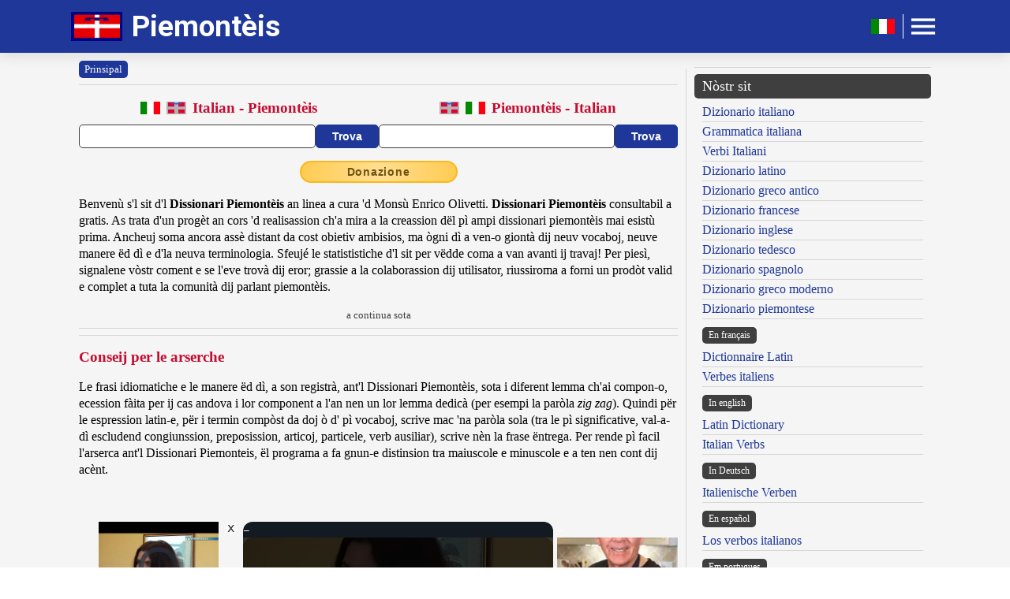

--- FILE ---
content_type: text/javascript
request_url: https://www.piemonteis.com/humix/inline_embed
body_size: 7380
content:
var ezS = document.createElement("link");ezS.rel="stylesheet";ezS.type="text/css";ezS.href="//go.ezodn.com/ezvideo/ezvideojscss.css?cb=186";document.head.appendChild(ezS);
var ezS = document.createElement("link");ezS.rel="stylesheet";ezS.type="text/css";ezS.href="//go.ezodn.com/ezvideo/ezvideocustomcss.css?cb=477330-0-186";document.head.appendChild(ezS);
window.ezVideo = {"appendFloatAfterAd":false,"language":"en","titleString":"","titleOption":"","autoEnableCaptions":false}
var ezS = document.createElement("script");ezS.src="//vjs.zencdn.net/vttjs/0.14.1/vtt.min.js";document.head.appendChild(ezS);
(function() {
		let ezInstream = {"prebidBidders":[{"bidder":"pubmatic","params":{"adSlot":"Ezoic_default_video","publisherId":"156983"},"ssid":"10061"},{"bidder":"ttd","params":{"publisherId":"bbb675d3f9fca920a7448f49f9829633","supplySourceId":"ezoic"},"ssid":"11384"},{"bidder":"yieldmo","params":{"placementId":"3159086761833865258"},"ssid":"11315"},{"bidder":"rubicon","params":{"accountId":21150,"siteId":269072,"video":{"language":"en","size_id":201},"zoneId":3326304},"ssid":"10063"},{"bidder":"onetag","params":{"pubId":"62499636face9dc"},"ssid":"11291"},{"bidder":"sharethrough","params":{"pkey":"VS3UMr0vpcy8VVHMnE84eAvj"},"ssid":"11309"},{"bidder":"criteo","params":{"networkId":7987,"pubid":"101496","video":{"playbackmethod":[2,6]}},"ssid":"10050"},{"bidder":"amx","params":{"tagid":"ZXpvaWMuY29tLXJvbi12aWRlbw"},"ssid":"11290"},{"bidder":"adyoulike_i_s2s","params":{"placement":"b74dd1bf884ad15f7dc6fca53449c2db"},"ssid":"11314"},{"bidder":"amx_i_s2s","params":{"tagid":"JreGFOmAO"},"ssid":"11290"},{"bidder":"criteo_i_s2s","params":{"networkId":12274,"pubid":"104211","video":{"playbackmethod":[2,6]}},"ssid":"10050"},{"bidder":"onetag_i_s2s","params":{"pubId":"62499636face9dc"},"ssid":"11291"},{"bidder":"pubmatic_i_s2s","params":{"adSlot":"Ezoic_default_video","publisherId":"156983"},"ssid":"10061"},{"bidder":"rubicon_i_s2s","params":{"accountId":21150,"siteId":421616,"video":{"language":"en","size_id":201},"zoneId":2495262},"ssid":"10063"},{"bidder":"sharethrough_i_s2s","params":{"pkey":"kgPoDCWJ3LoAt80X9hF5eRLi"},"ssid":"11309"},{"bidder":"sonobi_i_s2s","params":{"TagID":"86985611032ca7924a34"},"ssid":"10048"}],"apsSlot":{"slotID":"","divID":"","slotName":"","sizes":null,"slotParams":{}},"allApsSlots":[],"genericInstream":false,"UnfilledCnt":0,"AllowPreviousBidToSetBidFloor":false,"PreferPrebidOverAmzn":false,"DoNotPassBidFloorToPreBid":false,"bidCacheThreshold":-1,"rampUp":true,"IsEzDfpAccount":true,"EnableVideoDeals":false,"monetizationApproval":{"DomainId":477330,"Domain":"piemonteis.com","HumixChannelId":68152,"HasGoogleEntry":false,"HDMApproved":false,"MCMApproved":true},"SelectivelyIncrementUnfilledCount":false,"BlockBidderAfterBadAd":true,"useNewVideoStartingFloor":false,"addHBUnderFloor":false,"dvama":false,"dgeb":false,"vatc":{"at":"INSTREAM","fs":"UNIFORM","mpw":200,"itopf":false,"bcds":"v","bcdsds":"g","bcd":{"ad_type":"INSTREAM","data":{"country":"US","form_factor":1,"impressions":5059100,"share_ge7":0.791949,"bucket":"bid-rich","avg_depth":9.006524,"p75_depth":12,"share_ge5":0.818168,"share_ge9":0.75621},"is_domain":false,"loaded_at":"2026-01-25T18:27:21.509071091-08:00"}},"totalVideoDuration":0,"totalAdsPlaybackDuration":0,"optimizedPrebidPods":true};
		if (typeof __ezInstream !== "undefined" && __ezInstream.breaks) {
			__ezInstream.breaks = __ezInstream.breaks.concat(ezInstream.breaks);
		} else {
			window.__ezInstream = ezInstream;
		}
	})();
var EmbedExclusionEvaluated = 'passed'; var EzoicMagicPlayerExclusionSelectors = [".section","nav","blockquote","table",".excerpt","#ez-toc-container",".ff_tbl_container","#toc-container",".entry-summary",".entry-actions",".widget-area",".site-footer","#ez-cookie-dialog",".ff_search_container",".humix-off"];var EzoicMagicPlayerInclusionSelectors = [];var EzoicPreferredLocation = '1';

			window.humixFirstVideoLoaded = true
			window.dispatchEvent(new CustomEvent('humixFirstVideoLoaded'));
		
window.ezVideoIframe=false;window.renderEzoicVideoContentCBs=window.renderEzoicVideoContentCBs||[];window.renderEzoicVideoContentCBs.push(function(){let videoObjects=[{"PlayerId":"ez-4999","VideoContentId":"BOusMCZlsJ2","VideoPlaylistSelectionId":0,"VideoPlaylistId":1,"VideoTitle":"Adrano. Presentate in municipio \u0026#39;Le Giornate della Cultura\u0026#39;","VideoDescription":"Adrano. Presentate in municipio \u0026#39;Le Giornate della Cultura\u0026#39;","VideoChapters":{"Chapters":null,"StartTimes":null,"EndTimes":null},"VideoLinksSrc":"","VideoSrcURL":"https://streaming.open.video/contents/9UmIRAGZQ_v6/1738969016/index.m3u8","VideoDurationMs":303840,"DeviceTypeFlag":14,"FloatFlag":14,"FloatPosition":1,"IsAutoPlay":true,"IsLoop":false,"IsLiveStreaming":false,"OutstreamEnabled":false,"ShouldConsiderDocVisibility":true,"ShouldPauseAds":true,"AdUnit":"","ImpressionId":0,"VideoStartTime":0,"IsStartTimeEnabled":0,"IsKeyMoment":false,"PublisherVideoContentShare":{"DomainIdOwner":360107,"DomainIdShare":477330,"DomainIdHost":360107,"DomainNameOwner":"tvadrano.com","VideoContentId":"BOusMCZlsJ2","LoadError":"[MagicPlayerPlaylist:0]","IsEzoicOwnedVideo":false,"IsGenericInstream":false,"IsOutstream":false,"IsGPTOutstream":false},"VideoUploadSource":"import-from-youtube","IsVertical":false,"IsPreferred":false,"ShowControls":false,"IsSharedEmbed":false,"ShortenId":"BOusMCZlsJ2","Preview":false,"PlaylistHumixId":"","VideoSelection":10,"MagicPlaceholderType":1,"MagicHTML":"\u003cdiv id=ez-video-wrap-ez-4998 class=ez-video-wrap style=\"align-self: stretch;\"\u003e\u003cdiv class=ez-video-center\u003e\u003cdiv class=\"ez-video-content-wrap ez-rounded-border\"\u003e\u003cdiv id=ez-video-wrap-ez-4999 class=\"ez-video-wrap ez-video-magic\" style=\"align-self: stretch;\"\u003e\u003cdiv class=ez-video-magic-row\u003e\u003col class=ez-video-magic-list\u003e\u003cli class=\"ez-video-magic-item ez-video-magic-autoplayer\"\u003e\u003cdiv id=floating-placeholder-ez-4999 class=floating-placeholder style=\"display: none;\"\u003e\u003cdiv id=floating-placeholder-sizer-ez-4999 class=floating-placeholder-sizer\u003e\u003cpicture class=\"video-js vjs-playlist-thumbnail\"\u003e\u003cimg id=floating-placeholder-thumbnail alt loading=lazy nopin=nopin\u003e\u003c/picture\u003e\u003c/div\u003e\u003c/div\u003e\u003cdiv id=ez-video-container-ez-4999 class=\"ez-video-container ez-video-magic-redesign ez-responsive ez-float-right\" style=\"flex-wrap: wrap;\"\u003e\u003cdiv class=ez-video-ez-stuck-bar id=ez-video-ez-stuck-bar-ez-4999\u003e\u003cdiv class=\"ez-video-ez-stuck-close ez-simple-close\" id=ez-video-ez-stuck-close-ez-4999 style=\"font-size: 16px !important; text-shadow: none !important; color: #000 !important; font-family: system-ui !important; background-color: rgba(255,255,255,0.5) !important; border-radius: 50% !important; text-align: center !important;\"\u003ex\u003c/div\u003e\u003c/div\u003e\u003cvideo id=ez-video-ez-4999 class=\"video-js ez-vid-placeholder\" controls preload=metadata\u003e\u003cp class=vjs-no-js\u003ePlease enable JavaScript\u003c/p\u003e\u003c/video\u003e\u003cdiv class=ez-vid-preview id=ez-vid-preview-ez-4999\u003e\u003c/div\u003e\u003cdiv id=lds-ring-ez-4999 class=lds-ring\u003e\u003cdiv\u003e\u003c/div\u003e\u003cdiv\u003e\u003c/div\u003e\u003cdiv\u003e\u003c/div\u003e\u003cdiv\u003e\u003c/div\u003e\u003c/div\u003e\u003c/div\u003e\u003cli class=\"ez-video-magic-item ez-video-magic-playlist\"\u003e\u003cdiv id=ez-video-playlist-ez-4998 class=vjs-playlist\u003e\u003c/div\u003e\u003c/ol\u003e\u003c/div\u003e\u003c/div\u003e\u003cdiv id=floating-placeholder-ez-4998 class=floating-placeholder style=\"display: none;\"\u003e\u003cdiv id=floating-placeholder-sizer-ez-4998 class=floating-placeholder-sizer\u003e\u003cpicture class=\"video-js vjs-playlist-thumbnail\"\u003e\u003cimg id=floating-placeholder-thumbnail alt loading=lazy nopin=nopin\u003e\u003c/picture\u003e\u003c/div\u003e\u003c/div\u003e\u003cdiv id=ez-video-container-ez-4998 class=\"ez-video-container ez-video-magic-redesign ez-responsive ez-float-right\" style=\"flex-wrap: wrap;\"\u003e\u003cdiv class=ez-video-ez-stuck-bar id=ez-video-ez-stuck-bar-ez-4998\u003e\u003cdiv class=\"ez-video-ez-stuck-close ez-simple-close\" id=ez-video-ez-stuck-close-ez-4998 style=\"font-size: 16px !important; text-shadow: none !important; color: #000 !important; font-family: system-ui !important; background-color: rgba(255,255,255,0.5) !important; border-radius: 50% !important; text-align: center !important;\"\u003ex\u003c/div\u003e\u003c/div\u003e\u003cvideo id=ez-video-ez-4998 class=\"video-js ez-vid-placeholder vjs-16-9\" controls preload=metadata\u003e\u003cp class=vjs-no-js\u003ePlease enable JavaScript\u003c/p\u003e\u003c/video\u003e\u003cdiv class=keymoment-container id=keymoment-play style=\"display: none;\"\u003e\u003cspan id=play-button-container class=play-button-container-active\u003e\u003cspan class=\"keymoment-play-btn play-button-before\"\u003e\u003c/span\u003e\u003cspan class=\"keymoment-play-btn play-button-after\"\u003e\u003c/span\u003e\u003c/span\u003e\u003c/div\u003e\u003cdiv class=\"keymoment-container rewind\" id=keymoment-rewind style=\"display: none;\"\u003e\u003cdiv id=keymoment-rewind-box class=rotate\u003e\u003cspan class=\"keymoment-arrow arrow-two double-arrow-icon\"\u003e\u003c/span\u003e\u003cspan class=\"keymoment-arrow arrow-one double-arrow-icon\"\u003e\u003c/span\u003e\u003c/div\u003e\u003c/div\u003e\u003cdiv class=\"keymoment-container forward\" id=keymoment-forward style=\"display: none;\"\u003e\u003cdiv id=keymoment-forward-box\u003e\u003cspan class=\"keymoment-arrow arrow-two double-arrow-icon\"\u003e\u003c/span\u003e\u003cspan class=\"keymoment-arrow arrow-one double-arrow-icon\"\u003e\u003c/span\u003e\u003c/div\u003e\u003c/div\u003e\u003cdiv id=vignette-overlay\u003e\u003c/div\u003e\u003cdiv id=vignette-top-card class=vignette-top-card\u003e\u003cdiv class=vignette-top-channel\u003e\u003ca rel=nofollow class=top-channel-logo target=_blank role=link aria-label=\"channel logo\" style='background-image: url(\"https://video-meta.humix.com/logo/20445/logo-1734003434.webp\");'\u003e\u003c/a\u003e\u003c/div\u003e\u003cdiv class=\"vignette-top-title top-enable-channel-logo\"\u003e\u003cdiv class=\"vignette-top-title-text vignette-magic-player\"\u003e\u003ca rel=nofollow class=vignette-top-title-link id=vignette-top-title-link-ez-4998 target=_blank tabindex=0 href=https://open.video/video/BOusMCZlsJ2\u003eAdrano. Presentate in municipio 'Le Giornate della Cultura'\u003c/a\u003e\u003c/div\u003e\u003c/div\u003e\u003cdiv class=vignette-top-share\u003e\u003cbutton class=vignette-top-button type=button title=share id=vignette-top-button\u003e\u003cdiv class=top-button-icon\u003e\u003csvg height=\"100%\" version=\"1.1\" viewBox=\"0 0 36 36\" width=\"100%\"\u003e\n                                        \u003cuse class=\"svg-shadow\" xlink:href=\"#share-icon\"\u003e\u003c/use\u003e\n                                        \u003cpath class=\"svg-fill\" d=\"m 20.20,14.19 0,-4.45 7.79,7.79 -7.79,7.79 0,-4.56 C 16.27,20.69 12.10,21.81 9.34,24.76 8.80,25.13 7.60,27.29 8.12,25.65 9.08,21.32 11.80,17.18 15.98,15.38 c 1.33,-0.60 2.76,-0.98 4.21,-1.19 z\" id=\"share-icon\"\u003e\u003c/path\u003e\n                                    \u003c/svg\u003e\u003c/div\u003e\u003c/button\u003e\u003c/div\u003e\u003c/div\u003e\u003ca rel=nofollow id=watch-on-link-ez-4998 class=watch-on-link aria-label=\"Watch on Open.Video\" target=_blank href=https://open.video/video/BOusMCZlsJ2\u003e\u003cdiv class=watch-on-link-content aria-hidden=true\u003e\u003cdiv class=watch-on-link-text\u003eWatch on\u003c/div\u003e\u003cimg style=\"height: 1rem;\" src=https://assets.open.video/open-video-white-logo.png alt=\"Video channel logo\" class=img-fluid\u003e\u003c/div\u003e\u003c/a\u003e\u003cdiv class=ez-vid-preview id=ez-vid-preview-ez-4998\u003e\u003c/div\u003e\u003cdiv id=lds-ring-ez-4998 class=lds-ring\u003e\u003cdiv\u003e\u003c/div\u003e\u003cdiv\u003e\u003c/div\u003e\u003cdiv\u003e\u003c/div\u003e\u003cdiv\u003e\u003c/div\u003e\u003c/div\u003e\u003cdiv id=ez-video-links-ez-4998 style=position:absolute;\u003e\u003c/div\u003e\u003c/div\u003e\u003c/div\u003e\u003cdiv id=ez-lower-title-link-ez-4998 class=lower-title-link\u003e\u003ca rel=nofollow href=https://open.video/video/BOusMCZlsJ2 target=_blank\u003eAdrano. Presentate in municipio 'Le Giornate della Cultura'\u003c/a\u003e\u003c/div\u003e\u003c/div\u003e\u003c/div\u003e","PreferredVideoType":0,"DisableWatchOnLink":false,"DisableVignette":false,"DisableTitleLink":false,"VideoPlaylist":{"VideoPlaylistId":1,"FirstVideoSelectionId":0,"FirstVideoIndex":0,"Name":"Universal Player","IsLooping":1,"IsShuffled":0,"Autoskip":0,"Videos":[{"PublisherVideoId":1918376,"PublisherId":222638,"VideoContentId":"BOusMCZlsJ2","DomainId":360107,"Title":"Adrano. Presentate in municipio \u0026#39;Le Giornate della Cultura\u0026#39;","Description":"Adrano. Presentate in municipio \u0026#39;Le Giornate della Cultura\u0026#39;","VideoChapters":{"Chapters":null,"StartTimes":null,"EndTimes":null},"Privacy":"public","CreatedDate":"2025-02-01 05:18:05","ModifiedDate":"2025-02-01 05:21:56","PreviewImage":"https://video-meta.open.video/poster/9UmIRAGZQ_v6/BOusMCZlsJ2_awZWKn.jpg","RestrictByReferer":false,"ImpressionId":0,"VideoDurationMs":303840,"StreamingURL":"https://streaming.open.video/contents/9UmIRAGZQ_v6/1738969016/index.m3u8","PublisherVideoContentShare":{"DomainIdOwner":360107,"DomainIdShare":477330,"DomainIdHost":360107,"DomainNameOwner":"tvadrano.com","VideoContentId":"BOusMCZlsJ2","IsEzoicOwnedVideo":false,"IsGenericInstream":false,"IsOutstream":false,"IsGPTOutstream":false},"ExternalId":"","IABCategoryName":"Concerts \u0026 Music Festivals,Events \u0026 Listings","IABCategoryIds":"184,150","NLBCategoryIds":"13,11","IsUploaded":false,"IsProcessed":false,"IsContentShareable":true,"UploadSource":"import-from-youtube","IsPreferred":false,"Category":"","IsRotate":false,"ShortenId":"BOusMCZlsJ2","PreferredVideoType":0,"HumixChannelId":20445,"IsHumixChannelActive":true,"VideoAutoMatchType":0,"ShareBaseUrl":"//open.video/","CanonicalLink":"https://tvadrano.com/openvideo/v/adrano-presentate-in-municipio-le-giornate-della-cultura","OpenVideoHostedLink":"https://open.video/@tvasicilia/v/adrano-presentate-in-municipio-le-giornate-della-cultura","ChannelSlug":"tvasicilia","Language":"it","Keywords":"","HasMultiplePosterResolutions":true,"ResizedPosterVersion":1,"ChannelLogo":"logo/20445/logo-1734003434.webp","OwnerIntegrationType":"ns","IsChannelWPHosted":false,"HideReportVideoButton":false,"VideoPlaylistSelectionId":0,"VideoLinksSrc":"","VideoStartTime":0,"IsStartTimeEnabled":0,"AdUnit":"477330-shared-video-3","VideoPlaylistId":1,"InitialIndex":0},{"PublisherVideoId":2119432,"PublisherId":333820,"VideoContentId":"Is3MuCWIaGu","DomainId":494206,"Title":"The Italian Pasta Dish You’re Not Making (Pasta with Swiss Chard)","Description":"Today I\u0026#39;m sharing my delicious Pasta with Swiss Chard — known in Italian as Pasta con Bietole. This is a rustic, nutritious, and flavorful dish made with rainbow Swiss chard to add extra color and vibrancy to the plate. It\u0026#39;s the kind of meal Nonna would make when the garden was full of greens. Watch the full step-by-step recipe and enjoy this beautiful vegetarian Italian classic!","VideoChapters":{"Chapters":null,"StartTimes":null,"EndTimes":null},"Privacy":"public","CreatedDate":"2025-05-10 01:10:42","ModifiedDate":"2025-05-10 01:15:49","PreviewImage":"https://video-meta.open.video/poster/OeFqAmqPQHBr/OeFqAmqPQHBr_upload_t1746839821-qeBggB.jpg","RestrictByReferer":false,"ImpressionId":0,"VideoDurationMs":577944,"StreamingURL":"https://streaming.open.video/contents/OeFqAmqPQHBr/1746937534/index.m3u8","PublisherVideoContentShare":{"DomainIdOwner":494206,"DomainIdShare":477330,"DomainIdHost":494206,"DomainNameOwner":"orsararecipes.net","VideoContentId":"Is3MuCWIaGu","IsEzoicOwnedVideo":false,"IsGenericInstream":false,"IsOutstream":false,"IsGPTOutstream":false},"ExternalId":"","IABCategoryName":"Healthy Eating,Cooking \u0026 Recipes","IABCategoryIds":"221,216","NLBCategoryIds":"904,227","IsUploaded":false,"IsProcessed":false,"IsContentShareable":true,"UploadSource":"dashboard-manual-upload","IsPreferred":false,"Category":"","IsRotate":false,"ShortenId":"Is3MuCWIaGu","PreferredVideoType":0,"HumixChannelId":69859,"IsHumixChannelActive":true,"VideoAutoMatchType":0,"ShareBaseUrl":"//open.video/","CanonicalLink":"https://orsararecipes.net/openvideo/v/the-italian-pasta-dish-youre-not-making-pasta-with-swiss-chard","OpenVideoHostedLink":"https://open.video/@pasquale-sciarappa/v/the-italian-pasta-dish-youre-not-making-pasta-with-swiss-chard","ChannelSlug":"pasquale-sciarappa","Language":"it","Keywords":"pasta with swiss chard,pasta con bietole,swiss chard pasta,rainbow chard recipe,italian vegetarian pasta,rustic italian recipes,healthy italian pasta,quick weeknight pasta,meatless italian recipes,nonna recipes","HasMultiplePosterResolutions":true,"ResizedPosterVersion":0,"ChannelLogo":"logo/69859/logo-1717618351.png","OwnerIntegrationType":"ns","IsChannelWPHosted":false,"HideReportVideoButton":false,"VideoPlaylistSelectionId":0,"VideoLinksSrc":"","VideoStartTime":0,"IsStartTimeEnabled":0,"AdUnit":"477330-shared-video-3","VideoPlaylistId":1,"InitialIndex":1},{"PublisherVideoId":1916380,"PublisherId":222638,"VideoContentId":"6rvdpKAcsY2","DomainId":360107,"Title":"Adrano. Archiviata dalla Regione la segnalazione dell’ex assessore Terranova. Salvo Italia: “Nessuna","Description":"Adrano. Archiviata dalla Regione la segnalazione dell’ex assessore Terranova. Salvo Italia: “Nessuna irregolarità su convocazioni Giunta. Vicenda politicizzata","VideoChapters":{"Chapters":null,"StartTimes":null,"EndTimes":null},"Privacy":"public","CreatedDate":"2025-01-31 05:23:15","ModifiedDate":"2025-01-31 05:29:30","PreviewImage":"https://video-meta.open.video/poster/F7qcRyz6NTtB/6rvdpKAcsY2_udqDWG.jpg","RestrictByReferer":false,"ImpressionId":0,"VideoDurationMs":215448,"StreamingURL":"https://streaming.open.video/contents/F7qcRyz6NTtB/1738924437/index.m3u8","PublisherVideoContentShare":{"DomainIdOwner":360107,"DomainIdShare":477330,"DomainIdHost":360107,"DomainNameOwner":"tvadrano.com","VideoContentId":"6rvdpKAcsY2","IsEzoicOwnedVideo":false,"IsGenericInstream":false,"IsOutstream":false,"IsGPTOutstream":false},"ExternalId":"","IABCategoryName":"Local News,Politics","IABCategoryIds":"384,379","NLBCategoryIds":"1096,427","IsUploaded":false,"IsProcessed":false,"IsContentShareable":true,"UploadSource":"import-from-youtube","IsPreferred":false,"Category":"","IsRotate":false,"ShortenId":"6rvdpKAcsY2","PreferredVideoType":0,"HumixChannelId":20445,"IsHumixChannelActive":true,"VideoAutoMatchType":0,"ShareBaseUrl":"//open.video/","CanonicalLink":"https://tvadrano.com/openvideo/v/adrano-archiviata-dalla-regione-la-segnalazione-dellex-assessore-terranova-salvo-italia-nessuna","OpenVideoHostedLink":"https://open.video/@tvasicilia/v/adrano-archiviata-dalla-regione-la-segnalazione-dellex-assessore-terranova-salvo-italia-nessuna","ChannelSlug":"tvasicilia","Language":"it","Keywords":"","HasMultiplePosterResolutions":true,"ResizedPosterVersion":1,"ChannelLogo":"logo/20445/logo-1734003434.webp","OwnerIntegrationType":"ns","IsChannelWPHosted":false,"HideReportVideoButton":false,"VideoPlaylistSelectionId":0,"VideoLinksSrc":"","VideoStartTime":0,"IsStartTimeEnabled":0,"AdUnit":"477330-shared-video-3","VideoPlaylistId":1,"InitialIndex":2},{"PublisherVideoId":2425811,"PublisherId":222638,"VideoContentId":"_S8YJW2BBR2","DomainId":360107,"Title":"Adrano. Scuola delle 3 età, Pro Loco e associazione Carabinieri: una pizza per condannare insieme og","Description":"Adrano. Scuola delle 3 età, Pro Loco e associazione Carabinieri: una pizza per condannare insieme ogni forma di illegalità","VideoChapters":{"Chapters":null,"StartTimes":null,"EndTimes":null},"Privacy":"public","CreatedDate":"2025-10-04 07:48:52","ModifiedDate":"2025-10-04 08:21:34","PreviewImage":"https://video-meta.open.video/poster/96BEFgnBACNy/_S8YJW2BBR2_ybxORk.jpg","RestrictByReferer":false,"ImpressionId":0,"VideoDurationMs":151240,"StreamingURL":"https://streaming.open.video/contents/96BEFgnBACNy/1759564947/index.m3u8","PublisherVideoContentShare":{"DomainIdOwner":360107,"DomainIdShare":477330,"DomainIdHost":360107,"DomainNameOwner":"tvadrano.com","VideoContentId":"_S8YJW2BBR2","IsEzoicOwnedVideo":false,"IsGenericInstream":false,"IsOutstream":false,"IsGPTOutstream":false},"ExternalId":"","IABCategoryName":"","IABCategoryIds":"","NLBCategoryIds":"","IsUploaded":false,"IsProcessed":false,"IsContentShareable":true,"UploadSource":"import-from-youtube","IsPreferred":false,"Category":"","IsRotate":false,"ShortenId":"_S8YJW2BBR2","PreferredVideoType":0,"HumixChannelId":20445,"IsHumixChannelActive":true,"VideoAutoMatchType":0,"ShareBaseUrl":"//open.video/","CanonicalLink":"https://tvadrano.com/openvideo/v/adrano-scuola-delle-3-età-pro-loco-e-associazione-carabinieri-una-pizza-per-condannare-insieme-og","OpenVideoHostedLink":"https://open.video/@tvasicilia/v/adrano-scuola-delle-3-età-pro-loco-e-associazione-carabinieri-una-pizza-per-condannare-insieme-og","ChannelSlug":"tvasicilia","Language":"it","Keywords":"","HasMultiplePosterResolutions":true,"ResizedPosterVersion":1,"ChannelLogo":"logo/20445/logo-1734003434.webp","OwnerIntegrationType":"ns","IsChannelWPHosted":false,"HideReportVideoButton":false,"VideoPlaylistSelectionId":0,"VideoLinksSrc":"","VideoStartTime":0,"IsStartTimeEnabled":0,"AdUnit":"477330-shared-video-3","VideoPlaylistId":1,"InitialIndex":3},{"PublisherVideoId":1913138,"PublisherId":222638,"VideoContentId":"2eykpS667R2","DomainId":360107,"Title":"Biancavilla. In vetrina i prodotti del territorio siciliano: la mission di “Antichi Sapori”.  Alla s","Description":"Biancavilla. In vetrina i prodotti del territorio siciliano: la mission di “Antichi Sapori”.  Alla scoperta della \u0026#34;Ficopizza\u0026#34;","VideoChapters":{"Chapters":null,"StartTimes":null,"EndTimes":null},"Privacy":"public","CreatedDate":"2025-01-30 04:36:52","ModifiedDate":"2025-01-30 04:43:37","PreviewImage":"https://video-meta.open.video/poster/-Rf6pE5yd3oX/2eykpS667R2_coMYWA.jpg","RestrictByReferer":false,"ImpressionId":0,"VideoDurationMs":252360,"StreamingURL":"https://streaming.open.video/contents/-Rf6pE5yd3oX/1738751971/index.m3u8","PublisherVideoContentShare":{"DomainIdOwner":360107,"DomainIdShare":477330,"DomainIdHost":360107,"DomainNameOwner":"tvadrano.com","VideoContentId":"2eykpS667R2","IsEzoicOwnedVideo":false,"IsGenericInstream":false,"IsOutstream":false,"IsGPTOutstream":false},"ExternalId":"","IABCategoryName":"Restaurants","IABCategoryIds":"218","NLBCategoryIds":"239","IsUploaded":false,"IsProcessed":false,"IsContentShareable":true,"UploadSource":"import-from-youtube","IsPreferred":false,"Category":"","IsRotate":false,"ShortenId":"2eykpS667R2","PreferredVideoType":0,"HumixChannelId":20445,"IsHumixChannelActive":true,"VideoAutoMatchType":0,"ShareBaseUrl":"//open.video/","CanonicalLink":"https://tvadrano.com/openvideo/v/biancavilla-in-vetrina-i-prodotti-del-territorio-siciliano-la-mission-di-antichi-sapori-alla-s","OpenVideoHostedLink":"https://open.video/@tvasicilia/v/biancavilla-in-vetrina-i-prodotti-del-territorio-siciliano-la-mission-di-antichi-sapori-alla-s","ChannelSlug":"tvasicilia","Language":"it","Keywords":"","HasMultiplePosterResolutions":true,"ResizedPosterVersion":1,"ChannelLogo":"logo/20445/logo-1734003434.webp","OwnerIntegrationType":"ns","IsChannelWPHosted":false,"HideReportVideoButton":false,"VideoPlaylistSelectionId":0,"VideoLinksSrc":"","VideoStartTime":0,"IsStartTimeEnabled":0,"AdUnit":"477330-shared-video-3","VideoPlaylistId":1,"InitialIndex":4},{"PublisherVideoId":1925415,"PublisherId":222638,"VideoContentId":"A4vBMvAI7Y2","DomainId":360107,"Title":"L\u0026#39;arancia siciliana sbarca a Sanremo","Description":"L\u0026#39;arancia siciliana sbarca a Sanremo","VideoChapters":{"Chapters":null,"StartTimes":null,"EndTimes":null},"Privacy":"public","CreatedDate":"2025-02-03 06:11:43","ModifiedDate":"2025-02-03 06:31:57","PreviewImage":"https://video-meta.open.video/poster/u9t0RA4yQaLH/A4vBMvAI7Y2_pKsfbN.jpg","RestrictByReferer":false,"ImpressionId":0,"VideoDurationMs":171400,"StreamingURL":"https://streaming.open.video/contents/u9t0RA4yQaLH/1739141138/index.m3u8","PublisherVideoContentShare":{"DomainIdOwner":360107,"DomainIdShare":477330,"DomainIdHost":360107,"DomainNameOwner":"tvadrano.com","VideoContentId":"A4vBMvAI7Y2","IsEzoicOwnedVideo":false,"IsGenericInstream":false,"IsOutstream":false,"IsGPTOutstream":false},"ExternalId":"","IABCategoryName":"","IABCategoryIds":"","NLBCategoryIds":"","IsUploaded":false,"IsProcessed":false,"IsContentShareable":true,"UploadSource":"import-from-youtube","IsPreferred":false,"Category":"","IsRotate":false,"ShortenId":"A4vBMvAI7Y2","PreferredVideoType":0,"HumixChannelId":20445,"IsHumixChannelActive":true,"VideoAutoMatchType":0,"ShareBaseUrl":"//open.video/","CanonicalLink":"https://tvadrano.com/openvideo/v/larancia-siciliana-sbarca-a-sanremo","OpenVideoHostedLink":"https://open.video/@tvasicilia/v/larancia-siciliana-sbarca-a-sanremo","ChannelSlug":"tvasicilia","Language":"it","Keywords":"tva,notizie,tvadrano,tvanotizie,televideoadrano","HasMultiplePosterResolutions":true,"ResizedPosterVersion":1,"ChannelLogo":"logo/20445/logo-1734003434.webp","OwnerIntegrationType":"ns","IsChannelWPHosted":false,"HideReportVideoButton":false,"VideoPlaylistSelectionId":0,"VideoLinksSrc":"","VideoStartTime":0,"IsStartTimeEnabled":0,"AdUnit":"477330-shared-video-3","VideoPlaylistId":1,"InitialIndex":5},{"PublisherVideoId":1916169,"PublisherId":222638,"VideoContentId":"Zz8QMuBIZY2","DomainId":360107,"Title":"La ricetta sul cannolo siciliano del pasticcere adranita Luca Stancampiano protagonisti nel programm","Description":"La ricetta sul cannolo siciliano del pasticcere adranita Luca Stancampiano protagonisti nel programma \u0026#34;L\u0026#39;Italia a morsi\u0026#34;","VideoChapters":{"Chapters":null,"StartTimes":null,"EndTimes":null},"Privacy":"public","CreatedDate":"2025-01-31 04:36:22","ModifiedDate":"2025-01-31 04:43:07","PreviewImage":"https://video-meta.open.video/poster/9si2VovZoXbz/Zz8QMuBIZY2_TxCjtt.jpg","RestrictByReferer":false,"ImpressionId":0,"VideoDurationMs":135000,"StreamingURL":"https://streaming.open.video/contents/9si2VovZoXbz/1738906792/index.m3u8","PublisherVideoContentShare":{"DomainIdOwner":360107,"DomainIdShare":477330,"DomainIdHost":360107,"DomainNameOwner":"tvadrano.com","VideoContentId":"Zz8QMuBIZY2","IsEzoicOwnedVideo":false,"IsGenericInstream":false,"IsOutstream":false,"IsGPTOutstream":false},"ExternalId":"","IABCategoryName":"Food,Cooking \u0026 Recipes","IABCategoryIds":"220,216","NLBCategoryIds":"231,227","IsUploaded":false,"IsProcessed":false,"IsContentShareable":true,"UploadSource":"import-from-youtube","IsPreferred":false,"Category":"","IsRotate":false,"ShortenId":"Zz8QMuBIZY2","PreferredVideoType":0,"HumixChannelId":20445,"IsHumixChannelActive":true,"VideoAutoMatchType":0,"ShareBaseUrl":"//open.video/","CanonicalLink":"https://tvadrano.com/openvideo/v/la-ricetta-sul-cannolo-siciliano-del-pasticcere-adranita-luca-stancampiano-protagonisti-nel-programm","OpenVideoHostedLink":"https://open.video/@tvasicilia/v/la-ricetta-sul-cannolo-siciliano-del-pasticcere-adranita-luca-stancampiano-protagonisti-nel-programm","ChannelSlug":"tvasicilia","Language":"it","Keywords":"","HasMultiplePosterResolutions":true,"ResizedPosterVersion":1,"ChannelLogo":"logo/20445/logo-1734003434.webp","OwnerIntegrationType":"ns","IsChannelWPHosted":false,"HideReportVideoButton":false,"VideoPlaylistSelectionId":0,"VideoLinksSrc":"","VideoStartTime":0,"IsStartTimeEnabled":0,"AdUnit":"477330-shared-video-3","VideoPlaylistId":1,"InitialIndex":6},{"PublisherVideoId":1925191,"PublisherId":222638,"VideoContentId":"ZbvkN06IBd2","DomainId":360107,"Title":"Morto padre Luigi Ferlauto fondatore dell\u0026#39;Oasi di Troina","Description":"Morto padre Luigi Ferlauto fondatore dell\u0026#39;Oasi di Troina","VideoChapters":{"Chapters":null,"StartTimes":null,"EndTimes":null},"Privacy":"public","CreatedDate":"2025-02-03 05:15:59","ModifiedDate":"2025-02-03 05:26:54","PreviewImage":"https://video-meta.open.video/poster/YrwqMs8PQe8O/ZbvkN06IBd2_nReQBM.jpg","RestrictByReferer":false,"ImpressionId":0,"VideoDurationMs":106406,"StreamingURL":"https://streaming.open.video/contents/YrwqMs8PQe8O/1739114538/index.m3u8","PublisherVideoContentShare":{"DomainIdOwner":360107,"DomainIdShare":477330,"DomainIdHost":360107,"DomainNameOwner":"tvadrano.com","VideoContentId":"ZbvkN06IBd2","IsEzoicOwnedVideo":false,"IsGenericInstream":false,"IsOutstream":false,"IsGPTOutstream":false},"ExternalId":"","IABCategoryName":"Religion \u0026 Belief,People \u0026 Society","IABCategoryIds":"453,171","NLBCategoryIds":"453,445","IsUploaded":false,"IsProcessed":false,"IsContentShareable":true,"UploadSource":"import-from-youtube","IsPreferred":false,"Category":"","IsRotate":false,"ShortenId":"ZbvkN06IBd2","PreferredVideoType":0,"HumixChannelId":20445,"IsHumixChannelActive":true,"VideoAutoMatchType":0,"ShareBaseUrl":"//open.video/","CanonicalLink":"https://tvadrano.com/openvideo/v/morto-padre-luigi-ferlauto-fondatore-delloasi-di-troina","OpenVideoHostedLink":"https://open.video/@tvasicilia/v/morto-padre-luigi-ferlauto-fondatore-delloasi-di-troina","ChannelSlug":"tvasicilia","Language":"it","Keywords":"tva,notizie,tvadrano,tvanotizie,televideoadrano","HasMultiplePosterResolutions":true,"ResizedPosterVersion":1,"ChannelLogo":"logo/20445/logo-1734003434.webp","OwnerIntegrationType":"ns","IsChannelWPHosted":false,"HideReportVideoButton":false,"VideoPlaylistSelectionId":0,"VideoLinksSrc":"","VideoStartTime":0,"IsStartTimeEnabled":0,"AdUnit":"477330-shared-video-3","VideoPlaylistId":1,"InitialIndex":7},{"PublisherVideoId":2575215,"PublisherId":222638,"VideoContentId":"B5DMRiEtBA2","DomainId":360107,"Title":"Castiglione di Sicilia, officina trasformata in discarica: denunciato 53enne","Description":"Castiglione di Sicilia, officina trasformata in discarica: denunciato 53enne","VideoChapters":{"Chapters":null,"StartTimes":null,"EndTimes":null},"Privacy":"public","CreatedDate":"2025-12-05 06:21:22","ModifiedDate":"2025-12-05 06:40:21","PreviewImage":"https://video-meta.open.video/poster/_3lahmX6-PwB/B5DMRiEtBA2_TIfoXT.jpg","RestrictByReferer":false,"ImpressionId":0,"VideoDurationMs":94720,"StreamingURL":"https://streaming.open.video/contents/_3lahmX6-PwB/1764915786/index.m3u8","PublisherVideoContentShare":{"DomainIdOwner":360107,"DomainIdShare":477330,"DomainIdHost":360107,"DomainNameOwner":"tvadrano.com","VideoContentId":"B5DMRiEtBA2","IsEzoicOwnedVideo":false,"IsGenericInstream":false,"IsOutstream":false,"IsGPTOutstream":false},"ExternalId":"","IABCategoryName":"Crime \u0026 Justice","IABCategoryIds":"380","NLBCategoryIds":"416","IsUploaded":false,"IsProcessed":false,"IsContentShareable":true,"UploadSource":"import-from-youtube","IsPreferred":false,"Category":"","IsRotate":false,"ShortenId":"B5DMRiEtBA2","PreferredVideoType":0,"HumixChannelId":20445,"IsHumixChannelActive":true,"VideoAutoMatchType":0,"ShareBaseUrl":"//open.video/","CanonicalLink":"https://tvadrano.com/openvideo/v/castiglione-di-sicilia-officina-trasformata-in-discarica-denunciato-53enne","OpenVideoHostedLink":"https://open.video/@tvasicilia/v/castiglione-di-sicilia-officina-trasformata-in-discarica-denunciato-53enne","ChannelSlug":"tvasicilia","Language":"it","Keywords":"","HasMultiplePosterResolutions":true,"ResizedPosterVersion":1,"ChannelLogo":"logo/20445/logo-1734003434.webp","OwnerIntegrationType":"ns","IsChannelWPHosted":false,"HideReportVideoButton":false,"VideoPlaylistSelectionId":0,"VideoLinksSrc":"","VideoStartTime":0,"IsStartTimeEnabled":0,"AdUnit":"477330-shared-video-3","VideoPlaylistId":1,"InitialIndex":8},{"PublisherVideoId":1925507,"PublisherId":222638,"VideoContentId":"ZqDRhf6JBJ2","DomainId":360107,"Title":"Bronte. Al via la 29esima edizione della Sagra del pistacchio","Description":"Bronte. Al via la 29esima edizione della Sagra del pistacchio","VideoChapters":{"Chapters":null,"StartTimes":null,"EndTimes":null},"Privacy":"public","CreatedDate":"2025-02-03 06:32:33","ModifiedDate":"2025-02-03 06:56:08","PreviewImage":"https://video-meta.open.video/poster/HHxC-cbAICBb/ZqDRhf6JBJ2_nNWeyO.jpg","RestrictByReferer":false,"ImpressionId":0,"VideoDurationMs":220280,"StreamingURL":"https://streaming.open.video/contents/HHxC-cbAICBb/1739149938/index.m3u8","PublisherVideoContentShare":{"DomainIdOwner":360107,"DomainIdShare":477330,"DomainIdHost":360107,"DomainNameOwner":"tvadrano.com","VideoContentId":"ZqDRhf6JBJ2","IsEzoicOwnedVideo":false,"IsGenericInstream":false,"IsOutstream":false,"IsGPTOutstream":false},"ExternalId":"","IABCategoryName":"Local News,Food","IABCategoryIds":"384,220","NLBCategoryIds":"1096,231","IsUploaded":false,"IsProcessed":false,"IsContentShareable":true,"UploadSource":"import-from-youtube","IsPreferred":false,"Category":"","IsRotate":false,"ShortenId":"ZqDRhf6JBJ2","PreferredVideoType":0,"HumixChannelId":20445,"IsHumixChannelActive":true,"VideoAutoMatchType":0,"ShareBaseUrl":"//open.video/","CanonicalLink":"https://tvadrano.com/openvideo/v/bronte-al-via-la-29esima-edizione-della-sagra-del-pistacchio-2","OpenVideoHostedLink":"https://open.video/@tvasicilia/v/bronte-al-via-la-29esima-edizione-della-sagra-del-pistacchio-2","ChannelSlug":"tvasicilia","Language":"it","Keywords":"tva,notizie,tvadrano,tvanotizie,televideoadrano","HasMultiplePosterResolutions":true,"ResizedPosterVersion":0,"ChannelLogo":"logo/20445/logo-1734003434.webp","OwnerIntegrationType":"ns","IsChannelWPHosted":false,"HideReportVideoButton":false,"VideoPlaylistSelectionId":0,"VideoLinksSrc":"","VideoStartTime":0,"IsStartTimeEnabled":0,"AdUnit":"477330-shared-video-3","VideoPlaylistId":1,"InitialIndex":9}],"IsVerticalPlaylist":false,"HumixId":""},"VideoRankingConfigId":-1,"CollectionId":-1,"ScoreGroupId":-1,"VideoAutoMatchType":1,"HumixChannelId":20445,"HasNextVideo":false,"NextVideoURL":"","ShareBaseUrl":"//open.video/","CanonicalLink":"https://tvadrano.com/openvideo/v/adrano-presentate-in-municipio-le-giornate-della-cultura","OpenVideoHostedLink":"","ChannelSlug":"","ChannelLogo":"logo/20445/logo-1734003434.webp","PlayerLogoUrl":"","PlayerBrandingText":"","IsChannelWPHosted":false,"IsHumixApp":false,"IsMagicPlayer":true,"IsVerticalPlaylist":false,"SkipNVideosFromAutoplay":0,"Language":"it","HasMultiplePosterResolutions":true,"ResizedPosterVersion":1,"IsNoFollow":true,"VideoEndScreen":{"VideoEndScreenId":0,"VideoContentId":"","StartTime":0,"EndTime":0,"Elements":null},"ShouldFullscreenOnPlay":false,"StartWithMaxQuality":false,"RespectParentDimensions":false,"ContainerFitPlayer":false,"EmbedContainerType":0,"VideoPlaceholderId":4999,"URL":"","Width":0,"MaxWidth":"","Height":0,"PreviewURL":"https://video-meta.open.video/poster/9UmIRAGZQ_v6/BOusMCZlsJ2_awZWKn.jpg","VideoDisplayType":0,"MatchOption":0,"PlaceholderSelectionId":0,"HashValue":"","IsFloating":true,"AdsEnabled":0,"IsAutoSelect":true,"Keyword":"","VideoMatchScore":90,"VideoPlaceholderHash":"","IsAIPlaceholder":true,"AutoInsertImpressionID":"","ExternalId":"","InsertMethod":"js","Video":{"PublisherVideoId":1918376,"PublisherId":222638,"VideoContentId":"BOusMCZlsJ2","DomainId":360107,"Title":"Adrano. Presentate in municipio \u0026#39;Le Giornate della Cultura\u0026#39;","Description":"Adrano. Presentate in municipio \u0026#39;Le Giornate della Cultura\u0026#39;","VideoChapters":{"Chapters":null,"StartTimes":null,"EndTimes":null},"VideoLinksSrc":"","Privacy":"public","CreatedDate":"2025-02-01 05:18:05","ModifiedDate":"2025-02-01 05:21:56","PreviewImage":"https://video-meta.open.video/poster/9UmIRAGZQ_v6/BOusMCZlsJ2_awZWKn.jpg","RestrictByReferer":false,"ImpressionId":0,"VideoDurationMs":303840,"StreamingURL":"https://streaming.open.video/contents/9UmIRAGZQ_v6/1738969016/index.m3u8","PublisherVideoContentShare":{"DomainIdOwner":360107,"DomainIdShare":477330,"DomainIdHost":360107,"DomainNameOwner":"tvadrano.com","VideoContentId":"BOusMCZlsJ2","IsEzoicOwnedVideo":false,"IsGenericInstream":false,"IsOutstream":false,"IsGPTOutstream":false},"ExternalId":"","IABCategoryName":"Concerts \u0026 Music Festivals,Events \u0026 Listings","IABCategoryIds":"184,150","NLBCategoryIds":"13,11","IsUploaded":false,"IsProcessed":false,"IsContentShareable":true,"UploadSource":"import-from-youtube","IsPreferred":false,"Category":"","IsRotate":false,"ShortenId":"BOusMCZlsJ2","PreferredVideoType":0,"HumixChannelId":20445,"IsHumixChannelActive":true,"VideoAutoMatchType":1,"ShareBaseUrl":"//open.video/","CanonicalLink":"https://tvadrano.com/openvideo/v/adrano-presentate-in-municipio-le-giornate-della-cultura","OpenVideoHostedLink":"https://open.video/@tvasicilia/v/adrano-presentate-in-municipio-le-giornate-della-cultura","ChannelSlug":"tvasicilia","Language":"it","Keywords":"","HasMultiplePosterResolutions":true,"ResizedPosterVersion":1,"ChannelLogo":"logo/20445/logo-1734003434.webp","OwnerIntegrationType":"ns","IsChannelWPHosted":false,"HideReportVideoButton":false}},{"PlayerId":"ez-4998","VideoContentId":"BOusMCZlsJ2","VideoPlaylistSelectionId":0,"VideoPlaylistId":1,"VideoTitle":"Adrano. Presentate in municipio \u0026#39;Le Giornate della Cultura\u0026#39;","VideoDescription":"Adrano. Presentate in municipio \u0026#39;Le Giornate della Cultura\u0026#39;","VideoChapters":{"Chapters":null,"StartTimes":null,"EndTimes":null},"VideoLinksSrc":"","VideoSrcURL":"https://streaming.open.video/contents/9UmIRAGZQ_v6/1738969016/index.m3u8","VideoDurationMs":303840,"DeviceTypeFlag":14,"FloatFlag":14,"FloatPosition":0,"IsAutoPlay":false,"IsLoop":true,"IsLiveStreaming":false,"OutstreamEnabled":false,"ShouldConsiderDocVisibility":true,"ShouldPauseAds":true,"AdUnit":"","ImpressionId":0,"VideoStartTime":0,"IsStartTimeEnabled":0,"IsKeyMoment":false,"PublisherVideoContentShare":{"DomainIdOwner":360107,"DomainIdShare":477330,"DomainIdHost":360107,"DomainNameOwner":"tvadrano.com","VideoContentId":"BOusMCZlsJ2","IsEzoicOwnedVideo":false,"IsGenericInstream":false,"IsOutstream":false,"IsGPTOutstream":false},"VideoUploadSource":"import-from-youtube","IsVertical":false,"IsPreferred":false,"ShowControls":false,"IsSharedEmbed":false,"ShortenId":"BOusMCZlsJ2","Preview":false,"PlaylistHumixId":"","VideoSelection":0,"MagicPlaceholderType":2,"MagicHTML":"","PreferredVideoType":0,"DisableWatchOnLink":false,"DisableVignette":false,"DisableTitleLink":false,"VideoPlaylist":{"VideoPlaylistId":1,"FirstVideoSelectionId":0,"FirstVideoIndex":0,"Name":"Universal Player","IsLooping":1,"IsShuffled":0,"Autoskip":0,"Videos":[{"PublisherVideoId":1918376,"PublisherId":222638,"VideoContentId":"BOusMCZlsJ2","DomainId":360107,"Title":"Adrano. Presentate in municipio \u0026#39;Le Giornate della Cultura\u0026#39;","Description":"Adrano. Presentate in municipio \u0026#39;Le Giornate della Cultura\u0026#39;","VideoChapters":{"Chapters":null,"StartTimes":null,"EndTimes":null},"Privacy":"public","CreatedDate":"2025-02-01 05:18:05","ModifiedDate":"2025-02-01 05:21:56","PreviewImage":"https://video-meta.open.video/poster/9UmIRAGZQ_v6/BOusMCZlsJ2_awZWKn.jpg","RestrictByReferer":false,"ImpressionId":0,"VideoDurationMs":303840,"StreamingURL":"https://streaming.open.video/contents/9UmIRAGZQ_v6/1738969016/index.m3u8","PublisherVideoContentShare":{"DomainIdOwner":360107,"DomainIdShare":477330,"DomainIdHost":360107,"DomainNameOwner":"tvadrano.com","VideoContentId":"BOusMCZlsJ2","LoadError":"[MagicPlayerPlaylist:0]","IsEzoicOwnedVideo":false,"IsGenericInstream":false,"IsOutstream":false,"IsGPTOutstream":false},"ExternalId":"","IABCategoryName":"Concerts \u0026 Music Festivals,Events \u0026 Listings","IABCategoryIds":"184,150","NLBCategoryIds":"13,11","IsUploaded":false,"IsProcessed":false,"IsContentShareable":true,"UploadSource":"import-from-youtube","IsPreferred":false,"Category":"","IsRotate":false,"ShortenId":"BOusMCZlsJ2","PreferredVideoType":0,"HumixChannelId":20445,"IsHumixChannelActive":true,"VideoAutoMatchType":1,"ShareBaseUrl":"//open.video/","CanonicalLink":"https://tvadrano.com/openvideo/v/adrano-presentate-in-municipio-le-giornate-della-cultura","OpenVideoHostedLink":"https://open.video/@tvasicilia/v/adrano-presentate-in-municipio-le-giornate-della-cultura","ChannelSlug":"tvasicilia","Language":"it","Keywords":"","HasMultiplePosterResolutions":true,"ResizedPosterVersion":1,"ChannelLogo":"logo/20445/logo-1734003434.webp","OwnerIntegrationType":"ns","IsChannelWPHosted":false,"HideReportVideoButton":false,"VideoPlaylistSelectionId":0,"VideoLinksSrc":"","VideoStartTime":0,"IsStartTimeEnabled":0,"AdUnit":"","VideoPlaylistId":1,"InitialIndex":0},{"PublisherVideoId":2119432,"PublisherId":333820,"VideoContentId":"Is3MuCWIaGu","DomainId":494206,"Title":"The Italian Pasta Dish You’re Not Making (Pasta with Swiss Chard)","Description":"Today I\u0026#39;m sharing my delicious Pasta with Swiss Chard — known in Italian as Pasta con Bietole. This is a rustic, nutritious, and flavorful dish made with rainbow Swiss chard to add extra color and vibrancy to the plate. It\u0026#39;s the kind of meal Nonna would make when the garden was full of greens. Watch the full step-by-step recipe and enjoy this beautiful vegetarian Italian classic!","VideoChapters":{"Chapters":null,"StartTimes":null,"EndTimes":null},"Privacy":"public","CreatedDate":"2025-05-10 01:10:42","ModifiedDate":"2025-05-10 01:15:49","PreviewImage":"https://video-meta.open.video/poster/OeFqAmqPQHBr/OeFqAmqPQHBr_upload_t1746839821-qeBggB.jpg","RestrictByReferer":false,"ImpressionId":0,"VideoDurationMs":577944,"StreamingURL":"https://streaming.open.video/contents/OeFqAmqPQHBr/1746937534/index.m3u8","PublisherVideoContentShare":{"DomainIdOwner":494206,"DomainIdShare":477330,"DomainIdHost":494206,"DomainNameOwner":"orsararecipes.net","VideoContentId":"Is3MuCWIaGu","LoadError":"[MagicPlayerPlaylist:1]","IsEzoicOwnedVideo":false,"IsGenericInstream":false,"IsOutstream":false,"IsGPTOutstream":false},"ExternalId":"","IABCategoryName":"Healthy Eating,Cooking \u0026 Recipes","IABCategoryIds":"221,216","NLBCategoryIds":"904,227","IsUploaded":false,"IsProcessed":false,"IsContentShareable":true,"UploadSource":"dashboard-manual-upload","IsPreferred":false,"Category":"","IsRotate":false,"ShortenId":"Is3MuCWIaGu","PreferredVideoType":0,"HumixChannelId":69859,"IsHumixChannelActive":true,"VideoAutoMatchType":1,"ShareBaseUrl":"//open.video/","CanonicalLink":"https://orsararecipes.net/openvideo/v/the-italian-pasta-dish-youre-not-making-pasta-with-swiss-chard","OpenVideoHostedLink":"https://open.video/@pasquale-sciarappa/v/the-italian-pasta-dish-youre-not-making-pasta-with-swiss-chard","ChannelSlug":"pasquale-sciarappa","Language":"it","Keywords":"pasta with swiss chard,pasta con bietole,swiss chard pasta,rainbow chard recipe,italian vegetarian pasta,rustic italian recipes,healthy italian pasta,quick weeknight pasta,meatless italian recipes,nonna recipes","HasMultiplePosterResolutions":true,"ResizedPosterVersion":0,"ChannelLogo":"logo/69859/logo-1717618351.png","OwnerIntegrationType":"ns","IsChannelWPHosted":false,"HideReportVideoButton":false,"VideoPlaylistSelectionId":0,"VideoLinksSrc":"","VideoStartTime":0,"IsStartTimeEnabled":0,"AdUnit":"","VideoPlaylistId":1,"InitialIndex":1},{"PublisherVideoId":1916380,"PublisherId":222638,"VideoContentId":"6rvdpKAcsY2","DomainId":360107,"Title":"Adrano. Archiviata dalla Regione la segnalazione dell’ex assessore Terranova. Salvo Italia: “Nessuna","Description":"Adrano. Archiviata dalla Regione la segnalazione dell’ex assessore Terranova. Salvo Italia: “Nessuna irregolarità su convocazioni Giunta. Vicenda politicizzata","VideoChapters":{"Chapters":null,"StartTimes":null,"EndTimes":null},"Privacy":"public","CreatedDate":"2025-01-31 05:23:15","ModifiedDate":"2025-01-31 05:29:30","PreviewImage":"https://video-meta.open.video/poster/F7qcRyz6NTtB/6rvdpKAcsY2_udqDWG.jpg","RestrictByReferer":false,"ImpressionId":0,"VideoDurationMs":215448,"StreamingURL":"https://streaming.open.video/contents/F7qcRyz6NTtB/1738924437/index.m3u8","PublisherVideoContentShare":{"DomainIdOwner":360107,"DomainIdShare":477330,"DomainIdHost":360107,"DomainNameOwner":"tvadrano.com","VideoContentId":"6rvdpKAcsY2","LoadError":"[MagicPlayerPlaylist:2]","IsEzoicOwnedVideo":false,"IsGenericInstream":false,"IsOutstream":false,"IsGPTOutstream":false},"ExternalId":"","IABCategoryName":"Local News,Politics","IABCategoryIds":"384,379","NLBCategoryIds":"1096,427","IsUploaded":false,"IsProcessed":false,"IsContentShareable":true,"UploadSource":"import-from-youtube","IsPreferred":false,"Category":"","IsRotate":false,"ShortenId":"6rvdpKAcsY2","PreferredVideoType":0,"HumixChannelId":20445,"IsHumixChannelActive":true,"VideoAutoMatchType":1,"ShareBaseUrl":"//open.video/","CanonicalLink":"https://tvadrano.com/openvideo/v/adrano-archiviata-dalla-regione-la-segnalazione-dellex-assessore-terranova-salvo-italia-nessuna","OpenVideoHostedLink":"https://open.video/@tvasicilia/v/adrano-archiviata-dalla-regione-la-segnalazione-dellex-assessore-terranova-salvo-italia-nessuna","ChannelSlug":"tvasicilia","Language":"it","Keywords":"","HasMultiplePosterResolutions":true,"ResizedPosterVersion":1,"ChannelLogo":"logo/20445/logo-1734003434.webp","OwnerIntegrationType":"ns","IsChannelWPHosted":false,"HideReportVideoButton":false,"VideoPlaylistSelectionId":0,"VideoLinksSrc":"","VideoStartTime":0,"IsStartTimeEnabled":0,"AdUnit":"","VideoPlaylistId":1,"InitialIndex":2},{"PublisherVideoId":2425811,"PublisherId":222638,"VideoContentId":"_S8YJW2BBR2","DomainId":360107,"Title":"Adrano. Scuola delle 3 età, Pro Loco e associazione Carabinieri: una pizza per condannare insieme og","Description":"Adrano. Scuola delle 3 età, Pro Loco e associazione Carabinieri: una pizza per condannare insieme ogni forma di illegalità","VideoChapters":{"Chapters":null,"StartTimes":null,"EndTimes":null},"Privacy":"public","CreatedDate":"2025-10-04 07:48:52","ModifiedDate":"2025-10-04 08:21:34","PreviewImage":"https://video-meta.open.video/poster/96BEFgnBACNy/_S8YJW2BBR2_ybxORk.jpg","RestrictByReferer":false,"ImpressionId":0,"VideoDurationMs":151240,"StreamingURL":"https://streaming.open.video/contents/96BEFgnBACNy/1759564947/index.m3u8","PublisherVideoContentShare":{"DomainIdOwner":360107,"DomainIdShare":477330,"DomainIdHost":360107,"DomainNameOwner":"tvadrano.com","VideoContentId":"_S8YJW2BBR2","LoadError":"[MagicPlayerPlaylist:3]","IsEzoicOwnedVideo":false,"IsGenericInstream":false,"IsOutstream":false,"IsGPTOutstream":false},"ExternalId":"","IABCategoryName":"","IABCategoryIds":"","NLBCategoryIds":"","IsUploaded":false,"IsProcessed":false,"IsContentShareable":true,"UploadSource":"import-from-youtube","IsPreferred":false,"Category":"","IsRotate":false,"ShortenId":"_S8YJW2BBR2","PreferredVideoType":0,"HumixChannelId":20445,"IsHumixChannelActive":true,"VideoAutoMatchType":1,"ShareBaseUrl":"//open.video/","CanonicalLink":"https://tvadrano.com/openvideo/v/adrano-scuola-delle-3-età-pro-loco-e-associazione-carabinieri-una-pizza-per-condannare-insieme-og","OpenVideoHostedLink":"https://open.video/@tvasicilia/v/adrano-scuola-delle-3-età-pro-loco-e-associazione-carabinieri-una-pizza-per-condannare-insieme-og","ChannelSlug":"tvasicilia","Language":"it","Keywords":"","HasMultiplePosterResolutions":true,"ResizedPosterVersion":1,"ChannelLogo":"logo/20445/logo-1734003434.webp","OwnerIntegrationType":"ns","IsChannelWPHosted":false,"HideReportVideoButton":false,"VideoPlaylistSelectionId":0,"VideoLinksSrc":"","VideoStartTime":0,"IsStartTimeEnabled":0,"AdUnit":"","VideoPlaylistId":1,"InitialIndex":3},{"PublisherVideoId":1913138,"PublisherId":222638,"VideoContentId":"2eykpS667R2","DomainId":360107,"Title":"Biancavilla. In vetrina i prodotti del territorio siciliano: la mission di “Antichi Sapori”.  Alla s","Description":"Biancavilla. In vetrina i prodotti del territorio siciliano: la mission di “Antichi Sapori”.  Alla scoperta della \u0026#34;Ficopizza\u0026#34;","VideoChapters":{"Chapters":null,"StartTimes":null,"EndTimes":null},"Privacy":"public","CreatedDate":"2025-01-30 04:36:52","ModifiedDate":"2025-01-30 04:43:37","PreviewImage":"https://video-meta.open.video/poster/-Rf6pE5yd3oX/2eykpS667R2_coMYWA.jpg","RestrictByReferer":false,"ImpressionId":0,"VideoDurationMs":252360,"StreamingURL":"https://streaming.open.video/contents/-Rf6pE5yd3oX/1738751971/index.m3u8","PublisherVideoContentShare":{"DomainIdOwner":360107,"DomainIdShare":477330,"DomainIdHost":360107,"DomainNameOwner":"tvadrano.com","VideoContentId":"2eykpS667R2","LoadError":"[MagicPlayerPlaylist:4]","IsEzoicOwnedVideo":false,"IsGenericInstream":false,"IsOutstream":false,"IsGPTOutstream":false},"ExternalId":"","IABCategoryName":"Restaurants","IABCategoryIds":"218","NLBCategoryIds":"239","IsUploaded":false,"IsProcessed":false,"IsContentShareable":true,"UploadSource":"import-from-youtube","IsPreferred":false,"Category":"","IsRotate":false,"ShortenId":"2eykpS667R2","PreferredVideoType":0,"HumixChannelId":20445,"IsHumixChannelActive":true,"VideoAutoMatchType":1,"ShareBaseUrl":"//open.video/","CanonicalLink":"https://tvadrano.com/openvideo/v/biancavilla-in-vetrina-i-prodotti-del-territorio-siciliano-la-mission-di-antichi-sapori-alla-s","OpenVideoHostedLink":"https://open.video/@tvasicilia/v/biancavilla-in-vetrina-i-prodotti-del-territorio-siciliano-la-mission-di-antichi-sapori-alla-s","ChannelSlug":"tvasicilia","Language":"it","Keywords":"","HasMultiplePosterResolutions":true,"ResizedPosterVersion":1,"ChannelLogo":"logo/20445/logo-1734003434.webp","OwnerIntegrationType":"ns","IsChannelWPHosted":false,"HideReportVideoButton":false,"VideoPlaylistSelectionId":0,"VideoLinksSrc":"","VideoStartTime":0,"IsStartTimeEnabled":0,"AdUnit":"","VideoPlaylistId":1,"InitialIndex":4},{"PublisherVideoId":1925415,"PublisherId":222638,"VideoContentId":"A4vBMvAI7Y2","DomainId":360107,"Title":"L\u0026#39;arancia siciliana sbarca a Sanremo","Description":"L\u0026#39;arancia siciliana sbarca a Sanremo","VideoChapters":{"Chapters":null,"StartTimes":null,"EndTimes":null},"Privacy":"public","CreatedDate":"2025-02-03 06:11:43","ModifiedDate":"2025-02-03 06:31:57","PreviewImage":"https://video-meta.open.video/poster/u9t0RA4yQaLH/A4vBMvAI7Y2_pKsfbN.jpg","RestrictByReferer":false,"ImpressionId":0,"VideoDurationMs":171400,"StreamingURL":"https://streaming.open.video/contents/u9t0RA4yQaLH/1739141138/index.m3u8","PublisherVideoContentShare":{"DomainIdOwner":360107,"DomainIdShare":477330,"DomainIdHost":360107,"DomainNameOwner":"tvadrano.com","VideoContentId":"A4vBMvAI7Y2","LoadError":"[MagicPlayerPlaylist:5]","IsEzoicOwnedVideo":false,"IsGenericInstream":false,"IsOutstream":false,"IsGPTOutstream":false},"ExternalId":"","IABCategoryName":"","IABCategoryIds":"","NLBCategoryIds":"","IsUploaded":false,"IsProcessed":false,"IsContentShareable":true,"UploadSource":"import-from-youtube","IsPreferred":false,"Category":"","IsRotate":false,"ShortenId":"A4vBMvAI7Y2","PreferredVideoType":0,"HumixChannelId":20445,"IsHumixChannelActive":true,"VideoAutoMatchType":1,"ShareBaseUrl":"//open.video/","CanonicalLink":"https://tvadrano.com/openvideo/v/larancia-siciliana-sbarca-a-sanremo","OpenVideoHostedLink":"https://open.video/@tvasicilia/v/larancia-siciliana-sbarca-a-sanremo","ChannelSlug":"tvasicilia","Language":"it","Keywords":"tva,notizie,tvadrano,tvanotizie,televideoadrano","HasMultiplePosterResolutions":true,"ResizedPosterVersion":1,"ChannelLogo":"logo/20445/logo-1734003434.webp","OwnerIntegrationType":"ns","IsChannelWPHosted":false,"HideReportVideoButton":false,"VideoPlaylistSelectionId":0,"VideoLinksSrc":"","VideoStartTime":0,"IsStartTimeEnabled":0,"AdUnit":"","VideoPlaylistId":1,"InitialIndex":5},{"PublisherVideoId":1916169,"PublisherId":222638,"VideoContentId":"Zz8QMuBIZY2","DomainId":360107,"Title":"La ricetta sul cannolo siciliano del pasticcere adranita Luca Stancampiano protagonisti nel programm","Description":"La ricetta sul cannolo siciliano del pasticcere adranita Luca Stancampiano protagonisti nel programma \u0026#34;L\u0026#39;Italia a morsi\u0026#34;","VideoChapters":{"Chapters":null,"StartTimes":null,"EndTimes":null},"Privacy":"public","CreatedDate":"2025-01-31 04:36:22","ModifiedDate":"2025-01-31 04:43:07","PreviewImage":"https://video-meta.open.video/poster/9si2VovZoXbz/Zz8QMuBIZY2_TxCjtt.jpg","RestrictByReferer":false,"ImpressionId":0,"VideoDurationMs":135000,"StreamingURL":"https://streaming.open.video/contents/9si2VovZoXbz/1738906792/index.m3u8","PublisherVideoContentShare":{"DomainIdOwner":360107,"DomainIdShare":477330,"DomainIdHost":360107,"DomainNameOwner":"tvadrano.com","VideoContentId":"Zz8QMuBIZY2","LoadError":"[MagicPlayerPlaylist:6]","IsEzoicOwnedVideo":false,"IsGenericInstream":false,"IsOutstream":false,"IsGPTOutstream":false},"ExternalId":"","IABCategoryName":"Food,Cooking \u0026 Recipes","IABCategoryIds":"220,216","NLBCategoryIds":"231,227","IsUploaded":false,"IsProcessed":false,"IsContentShareable":true,"UploadSource":"import-from-youtube","IsPreferred":false,"Category":"","IsRotate":false,"ShortenId":"Zz8QMuBIZY2","PreferredVideoType":0,"HumixChannelId":20445,"IsHumixChannelActive":true,"VideoAutoMatchType":1,"ShareBaseUrl":"//open.video/","CanonicalLink":"https://tvadrano.com/openvideo/v/la-ricetta-sul-cannolo-siciliano-del-pasticcere-adranita-luca-stancampiano-protagonisti-nel-programm","OpenVideoHostedLink":"https://open.video/@tvasicilia/v/la-ricetta-sul-cannolo-siciliano-del-pasticcere-adranita-luca-stancampiano-protagonisti-nel-programm","ChannelSlug":"tvasicilia","Language":"it","Keywords":"","HasMultiplePosterResolutions":true,"ResizedPosterVersion":1,"ChannelLogo":"logo/20445/logo-1734003434.webp","OwnerIntegrationType":"ns","IsChannelWPHosted":false,"HideReportVideoButton":false,"VideoPlaylistSelectionId":0,"VideoLinksSrc":"","VideoStartTime":0,"IsStartTimeEnabled":0,"AdUnit":"","VideoPlaylistId":1,"InitialIndex":6},{"PublisherVideoId":1925191,"PublisherId":222638,"VideoContentId":"ZbvkN06IBd2","DomainId":360107,"Title":"Morto padre Luigi Ferlauto fondatore dell\u0026#39;Oasi di Troina","Description":"Morto padre Luigi Ferlauto fondatore dell\u0026#39;Oasi di Troina","VideoChapters":{"Chapters":null,"StartTimes":null,"EndTimes":null},"Privacy":"public","CreatedDate":"2025-02-03 05:15:59","ModifiedDate":"2025-02-03 05:26:54","PreviewImage":"https://video-meta.open.video/poster/YrwqMs8PQe8O/ZbvkN06IBd2_nReQBM.jpg","RestrictByReferer":false,"ImpressionId":0,"VideoDurationMs":106406,"StreamingURL":"https://streaming.open.video/contents/YrwqMs8PQe8O/1739114538/index.m3u8","PublisherVideoContentShare":{"DomainIdOwner":360107,"DomainIdShare":477330,"DomainIdHost":360107,"DomainNameOwner":"tvadrano.com","VideoContentId":"ZbvkN06IBd2","LoadError":"[MagicPlayerPlaylist:7]","IsEzoicOwnedVideo":false,"IsGenericInstream":false,"IsOutstream":false,"IsGPTOutstream":false},"ExternalId":"","IABCategoryName":"Religion \u0026 Belief,People \u0026 Society","IABCategoryIds":"453,171","NLBCategoryIds":"453,445","IsUploaded":false,"IsProcessed":false,"IsContentShareable":true,"UploadSource":"import-from-youtube","IsPreferred":false,"Category":"","IsRotate":false,"ShortenId":"ZbvkN06IBd2","PreferredVideoType":0,"HumixChannelId":20445,"IsHumixChannelActive":true,"VideoAutoMatchType":1,"ShareBaseUrl":"//open.video/","CanonicalLink":"https://tvadrano.com/openvideo/v/morto-padre-luigi-ferlauto-fondatore-delloasi-di-troina","OpenVideoHostedLink":"https://open.video/@tvasicilia/v/morto-padre-luigi-ferlauto-fondatore-delloasi-di-troina","ChannelSlug":"tvasicilia","Language":"it","Keywords":"tva,notizie,tvadrano,tvanotizie,televideoadrano","HasMultiplePosterResolutions":true,"ResizedPosterVersion":1,"ChannelLogo":"logo/20445/logo-1734003434.webp","OwnerIntegrationType":"ns","IsChannelWPHosted":false,"HideReportVideoButton":false,"VideoPlaylistSelectionId":0,"VideoLinksSrc":"","VideoStartTime":0,"IsStartTimeEnabled":0,"AdUnit":"","VideoPlaylistId":1,"InitialIndex":7},{"PublisherVideoId":2575215,"PublisherId":222638,"VideoContentId":"B5DMRiEtBA2","DomainId":360107,"Title":"Castiglione di Sicilia, officina trasformata in discarica: denunciato 53enne","Description":"Castiglione di Sicilia, officina trasformata in discarica: denunciato 53enne","VideoChapters":{"Chapters":null,"StartTimes":null,"EndTimes":null},"Privacy":"public","CreatedDate":"2025-12-05 06:21:22","ModifiedDate":"2025-12-05 06:40:21","PreviewImage":"https://video-meta.open.video/poster/_3lahmX6-PwB/B5DMRiEtBA2_TIfoXT.jpg","RestrictByReferer":false,"ImpressionId":0,"VideoDurationMs":94720,"StreamingURL":"https://streaming.open.video/contents/_3lahmX6-PwB/1764915786/index.m3u8","PublisherVideoContentShare":{"DomainIdOwner":360107,"DomainIdShare":477330,"DomainIdHost":360107,"DomainNameOwner":"tvadrano.com","VideoContentId":"B5DMRiEtBA2","LoadError":"[MagicPlayerPlaylist:8]","IsEzoicOwnedVideo":false,"IsGenericInstream":false,"IsOutstream":false,"IsGPTOutstream":false},"ExternalId":"","IABCategoryName":"Crime \u0026 Justice","IABCategoryIds":"380","NLBCategoryIds":"416","IsUploaded":false,"IsProcessed":false,"IsContentShareable":true,"UploadSource":"import-from-youtube","IsPreferred":false,"Category":"","IsRotate":false,"ShortenId":"B5DMRiEtBA2","PreferredVideoType":0,"HumixChannelId":20445,"IsHumixChannelActive":true,"VideoAutoMatchType":1,"ShareBaseUrl":"//open.video/","CanonicalLink":"https://tvadrano.com/openvideo/v/castiglione-di-sicilia-officina-trasformata-in-discarica-denunciato-53enne","OpenVideoHostedLink":"https://open.video/@tvasicilia/v/castiglione-di-sicilia-officina-trasformata-in-discarica-denunciato-53enne","ChannelSlug":"tvasicilia","Language":"it","Keywords":"","HasMultiplePosterResolutions":true,"ResizedPosterVersion":1,"ChannelLogo":"logo/20445/logo-1734003434.webp","OwnerIntegrationType":"ns","IsChannelWPHosted":false,"HideReportVideoButton":false,"VideoPlaylistSelectionId":0,"VideoLinksSrc":"","VideoStartTime":0,"IsStartTimeEnabled":0,"AdUnit":"","VideoPlaylistId":1,"InitialIndex":8},{"PublisherVideoId":1925507,"PublisherId":222638,"VideoContentId":"ZqDRhf6JBJ2","DomainId":360107,"Title":"Bronte. Al via la 29esima edizione della Sagra del pistacchio","Description":"Bronte. Al via la 29esima edizione della Sagra del pistacchio","VideoChapters":{"Chapters":null,"StartTimes":null,"EndTimes":null},"Privacy":"public","CreatedDate":"2025-02-03 06:32:33","ModifiedDate":"2025-02-03 06:56:08","PreviewImage":"https://video-meta.open.video/poster/HHxC-cbAICBb/ZqDRhf6JBJ2_nNWeyO.jpg","RestrictByReferer":false,"ImpressionId":0,"VideoDurationMs":220280,"StreamingURL":"https://streaming.open.video/contents/HHxC-cbAICBb/1739149938/index.m3u8","PublisherVideoContentShare":{"DomainIdOwner":360107,"DomainIdShare":477330,"DomainIdHost":360107,"DomainNameOwner":"tvadrano.com","VideoContentId":"ZqDRhf6JBJ2","LoadError":"[MagicPlayerPlaylist:9]","IsEzoicOwnedVideo":false,"IsGenericInstream":false,"IsOutstream":false,"IsGPTOutstream":false},"ExternalId":"","IABCategoryName":"Local News,Food","IABCategoryIds":"384,220","NLBCategoryIds":"1096,231","IsUploaded":false,"IsProcessed":false,"IsContentShareable":true,"UploadSource":"import-from-youtube","IsPreferred":false,"Category":"","IsRotate":false,"ShortenId":"ZqDRhf6JBJ2","PreferredVideoType":0,"HumixChannelId":20445,"IsHumixChannelActive":true,"VideoAutoMatchType":1,"ShareBaseUrl":"//open.video/","CanonicalLink":"https://tvadrano.com/openvideo/v/bronte-al-via-la-29esima-edizione-della-sagra-del-pistacchio-2","OpenVideoHostedLink":"https://open.video/@tvasicilia/v/bronte-al-via-la-29esima-edizione-della-sagra-del-pistacchio-2","ChannelSlug":"tvasicilia","Language":"it","Keywords":"tva,notizie,tvadrano,tvanotizie,televideoadrano","HasMultiplePosterResolutions":true,"ResizedPosterVersion":0,"ChannelLogo":"logo/20445/logo-1734003434.webp","OwnerIntegrationType":"ns","IsChannelWPHosted":false,"HideReportVideoButton":false,"VideoPlaylistSelectionId":0,"VideoLinksSrc":"","VideoStartTime":0,"IsStartTimeEnabled":0,"AdUnit":"","VideoPlaylistId":1,"InitialIndex":9}],"IsVerticalPlaylist":false,"HumixId":""},"VideoRankingConfigId":-1,"CollectionId":-1,"ScoreGroupId":-1,"VideoAutoMatchType":1,"HumixChannelId":20445,"HasNextVideo":false,"NextVideoURL":"","ShareBaseUrl":"//open.video/","CanonicalLink":"https://tvadrano.com/openvideo/v/adrano-presentate-in-municipio-le-giornate-della-cultura","OpenVideoHostedLink":"","ChannelSlug":"","ChannelLogo":"logo/20445/logo-1734003434.webp","PlayerLogoUrl":"","PlayerBrandingText":"","IsChannelWPHosted":false,"IsHumixApp":false,"IsMagicPlayer":true,"IsVerticalPlaylist":false,"SkipNVideosFromAutoplay":0,"Language":"it","HasMultiplePosterResolutions":true,"ResizedPosterVersion":1,"IsNoFollow":true,"VideoEndScreen":{"VideoEndScreenId":0,"VideoContentId":"","StartTime":0,"EndTime":0,"Elements":null},"ShouldFullscreenOnPlay":false,"StartWithMaxQuality":false,"RespectParentDimensions":false,"ContainerFitPlayer":false,"EmbedContainerType":0,"VideoPlaceholderId":4998,"URL":"","Width":640,"MaxWidth":"","Height":360,"PreviewURL":"https://video-meta.open.video/poster/9UmIRAGZQ_v6/BOusMCZlsJ2_awZWKn.jpg","VideoDisplayType":0,"MatchOption":0,"PlaceholderSelectionId":0,"HashValue":"","IsFloating":false,"AdsEnabled":0,"IsAutoSelect":true,"Keyword":"","VideoMatchScore":90,"VideoPlaceholderHash":"","IsAIPlaceholder":false,"AutoInsertImpressionID":"","ExternalId":"","Video":{"PublisherVideoId":1918376,"PublisherId":222638,"VideoContentId":"BOusMCZlsJ2","DomainId":360107,"Title":"Adrano. Presentate in municipio \u0026#39;Le Giornate della Cultura\u0026#39;","Description":"Adrano. Presentate in municipio \u0026#39;Le Giornate della Cultura\u0026#39;","VideoChapters":{"Chapters":null,"StartTimes":null,"EndTimes":null},"VideoLinksSrc":"","Privacy":"public","CreatedDate":"2025-02-01 05:18:05","ModifiedDate":"2025-02-01 05:21:56","PreviewImage":"https://video-meta.open.video/poster/9UmIRAGZQ_v6/BOusMCZlsJ2_awZWKn.jpg","RestrictByReferer":false,"ImpressionId":0,"VideoDurationMs":303840,"StreamingURL":"https://streaming.open.video/contents/9UmIRAGZQ_v6/1738969016/index.m3u8","PublisherVideoContentShare":{"DomainIdOwner":360107,"DomainIdShare":477330,"DomainIdHost":360107,"DomainNameOwner":"tvadrano.com","VideoContentId":"BOusMCZlsJ2","IsEzoicOwnedVideo":false,"IsGenericInstream":false,"IsOutstream":false,"IsGPTOutstream":false},"ExternalId":"","IABCategoryName":"Concerts \u0026 Music Festivals,Events \u0026 Listings","IABCategoryIds":"184,150","NLBCategoryIds":"13,11","IsUploaded":false,"IsProcessed":false,"IsContentShareable":true,"UploadSource":"import-from-youtube","IsPreferred":false,"Category":"","IsRotate":false,"ShortenId":"BOusMCZlsJ2","PreferredVideoType":0,"HumixChannelId":20445,"IsHumixChannelActive":true,"VideoAutoMatchType":1,"ShareBaseUrl":"//open.video/","CanonicalLink":"https://tvadrano.com/openvideo/v/adrano-presentate-in-municipio-le-giornate-della-cultura","OpenVideoHostedLink":"https://open.video/@tvasicilia/v/adrano-presentate-in-municipio-le-giornate-della-cultura","ChannelSlug":"tvasicilia","Language":"it","Keywords":"","HasMultiplePosterResolutions":true,"ResizedPosterVersion":1,"ChannelLogo":"logo/20445/logo-1734003434.webp","OwnerIntegrationType":"ns","IsChannelWPHosted":false,"HideReportVideoButton":false}}];window.ezIntType="";for(vIndex=0;vIndex<videoObjects.length;vIndex++){let videoObject=videoObjects[vIndex];videoObject.videoObjectsCount=videoObjects.length;videoObject.videoObjectsIndex=vIndex+1;ezVideoPlayer.Init(videoObject);}});function renderEzoicVideoContent(){if(window.renderEzoicVideoContentCBs&&window.renderEzoicVideoContentCBs.length){for(let i=0;i<window.renderEzoicVideoContentCBs.length;i++){if(typeof window.renderEzoicVideoContentCBs[i]==="function"){window.renderEzoicVideoContentCBs[i]();}}}
window.renderEzoicVideoContentCBs={push:function(f){f();}};}
if(typeof vectx!=="undefined"){vectx["is_magic_player"]=true;}
__ez.queue.addFileOnce("/beardeddragon/wyrm.js","//go.ezodn.com/beardeddragon/wyrm.js?cb=8",true,[],false,false,true,false,window);__ez.queue.addFileOnce("/beardeddragon/wyvern.js","//go.ezodn.com/beardeddragon/wyvern.js?cb=186",true,[],false,false,true,false,window);__ez.queue.addFileOnce("/porpoiseant/jellyfish.js","//go.ezodn.com/porpoiseant/jellyfish.js?a=a&cb=20&dcb=20&shcb=34",true,[],false,false,true,false,window);__ez.queue.addFileOnce("/beardeddragon/gilamonster.js","//go.ezodn.com/beardeddragon/gilamonster.js?cb=f4bf10a7f8",true,["/beardeddragon/wyrm.js","/beardeddragon/wyvern.js","/porpoiseant/jellyfish.js"],false,false,true,false,window);__ez.queue.addFileOnce("/beardeddragon/iguana.js","//go.ezodn.com/beardeddragon/iguana.js?cb=30ad54eccf",true,["/beardeddragon/wyrm.js","/beardeddragon/gilamonster.js"],false,false,true,false,window);__ez.queue.addFileOnce("ima","//imasdk.googleapis.com/js/sdkloader/ima3.js",true,[],false,false,true,false,window);__ez.queue.addFileOnce('/beardeddragon/axolotl.js','//go.ezodn.com/beardeddragon/axolotl.js?gcb=0&cb=6e16c4a19e',true,[],true,false,true,false);__ez.queue.addFunc("ezoicVideo","renderEzoicVideoContent",null,true,["ezaqReady","/detroitchicago/birmingham.js","/beardeddragon/iguana.js","ima","/detroitchicago/portland.js"],false,false,true,false,window);


--- FILE ---
content_type: text/vtt; charset=utf-8
request_url: https://video-meta.open.video/caption/_3lahmX6-PwB/160e3074e7af97bd87f215516d05bb19_it.vtt
body_size: 2362
content:
WEBVTT

00:00.160 --> 00:02.360
A Castiglione di Sicilia i carabinieri

00:02.360 --> 00:04.640
hanno denunciato un uomo di 53 anni,

00:04.640 --> 00:06.680
titolare di un'officina meccanica per

00:06.680 --> 00:09.040
una serie di reati ambientali.

00:09.040 --> 00:11.200
L'operazione rientra nelle attività di

00:11.200 --> 00:13.480
contrasto agli eccoreati portati avanti

00:13.480 --> 00:15.320
dal Comando Provinciale di Catania in

00:15.320 --> 00:17.480
sinergia con i reparti specializzati

00:17.480 --> 00:20.119
dell'arma. Secondo quanto accertato

00:20.119 --> 00:22.039
durante un'ispezione, l'uomo avrebbe

00:22.039 --> 00:24.000
trasformato il piazzale antistante

00:24.000 --> 00:26.039
l'officina in un deposito incontrollato

00:26.039 --> 00:28.880
di rifiuti, accumulando mezzi obsoleti e

00:28.880 --> 00:31.000
materiali di varia natura. Anche il

00:31.000 --> 00:33.000
viale di accesso alle abitazioni di sua

00:33.000 --> 00:35.000
pertinenza risultava completamente

00:35.000 --> 00:37.559
invaso da oggetti e scarti accatastati.

00:37.559 --> 00:39.879
L'intervento svolto dai carabinieri

00:39.879 --> 00:41.360
della stazione di Castiglione di

00:41.360 --> 00:43.239
Sicilia, insieme ai colleghi del Nucleo

00:43.239 --> 00:44.920
ispettorato del Lavoro di Catania, il

00:44.920 --> 00:46.360
personale dell'azienda sanitaria

00:46.360 --> 00:48.719
provinciale ha portato alla denuncia del

00:48.719 --> 00:50.719
meccanico per gestione non autorizzata

00:50.719 --> 00:53.199
di rifiuti, abbandono e deposito

00:53.199 --> 00:54.920
incontrollato di rifiuti e realizzazione

00:54.920 --> 00:57.640
di discarica abusiva. È stato inoltre

00:57.640 --> 00:59.600
imposto al 5quantenne l'obbligo di

00:59.600 --> 01:01.680
ripristinare i luoghi entro i termini

01:01.680 --> 01:04.198
stabiliti nel rispetto della presunzione

01:04.199 --> 01:05.960
di innocenza fino eventuale condanna

01:05.960 --> 01:08.759
definitiva. Trascorso il tempo concesso,

01:08.759 --> 01:10.320
i carabinieri, insieme ai Vigili del

01:10.320 --> 01:11.799
Fuoco, ai tecnici dell'ASP e

01:11.799 --> 01:14.320
responsabili del settore ambiente del

01:14.320 --> 01:16.159
Comune hanno effettuato un nuovo

01:16.159 --> 01:18.439
sopralluogo. Anche questa volta l'uomo

01:18.439 --> 01:20.200
non aveva ottemperato all'ordine di

01:20.200 --> 01:22.119
bonifica. Dalla verifica delle

01:22.119 --> 01:23.920
concessioni edilizie, inoltre emerso che

01:23.920 --> 01:25.960
il capannone utilizzato come officina

01:25.960 --> 01:28.640
era completamente abusivo. Le autorità

01:28.640 --> 01:30.600
competenti valuteranno ora le ulteriori

01:30.600 --> 01:32.600
misure da adottare in conseguenza delle

01:32.600 --> 01:35.640
violazioni riscontrate.
